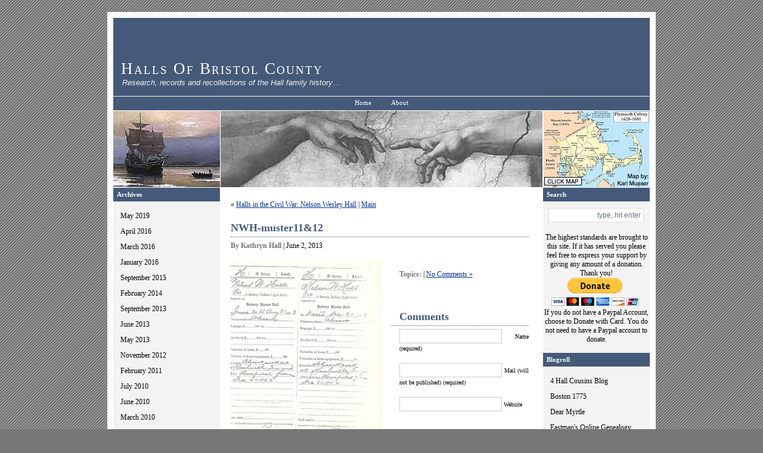

--- FILE ---
content_type: text/html; charset=UTF-8
request_url: https://www.hallsofbristolcounty.com/?attachment_id=752
body_size: 10209
content:
<!DOCTYPE html PUBLIC "-//W3C//DTD XHTML 1.0 Transitional//EN" "http://www.w3.org/TR/xhtml1/DTD/xhtml1-transitional.dtd">
<html xmlns="http://www.w3.org/1999/xhtml">

<head profile="http://gmpg.org/xfn/11">
<meta http-equiv="Content-Type" content="text/html; charset=UTF-8" />

<title>  NWH-muster11&#038;12 | Halls Of Bristol County</title>

<meta name="generator" content="WordPress 6.7.4" /> <!-- leave this for stats -->
<link rel="shortcut icon" type="image/x-icon" href="https://www.hallsofbristolcounty.com/wp-content/themes/ad-clerum-10/favicon.ico" />
<link rel="stylesheet" href="https://www.hallsofbristolcounty.com/wp-content/themes/ad-clerum-10/style.css" type="text/css" media="screen" />
<link rel="alternate" type="application/rss+xml" title="Halls Of Bristol County RSS Feed" href="https://www.hallsofbristolcounty.com/?feed=rss2" />
<link rel="pingback" href="https://www.hallsofbristolcounty.com/xmlrpc.php" />
<!--[if !IE]><!-->
<link rel="stylesheet" href="https://www.hallsofbristolcounty.com/wp-content/themes/ad-clerum-10/NONie.css" media="screen" />
<!--<![endif]-->

<meta name='robots' content='max-image-preview:large' />
	<style>img:is([sizes="auto" i], [sizes^="auto," i]) { contain-intrinsic-size: 3000px 1500px }</style>
	<link rel="alternate" type="application/rss+xml" title="Halls Of Bristol County &raquo; NWH-muster11&#038;12 Comments Feed" href="https://www.hallsofbristolcounty.com/?feed=rss2&#038;p=752" />
<script type="text/javascript">
/* <![CDATA[ */
window._wpemojiSettings = {"baseUrl":"https:\/\/s.w.org\/images\/core\/emoji\/15.0.3\/72x72\/","ext":".png","svgUrl":"https:\/\/s.w.org\/images\/core\/emoji\/15.0.3\/svg\/","svgExt":".svg","source":{"wpemoji":"https:\/\/www.hallsofbristolcounty.com\/wp-includes\/js\/wp-emoji.js?ver=db82ef47cb2f7aff7a8c651938ffb0ca","twemoji":"https:\/\/www.hallsofbristolcounty.com\/wp-includes\/js\/twemoji.js?ver=db82ef47cb2f7aff7a8c651938ffb0ca"}};
/**
 * @output wp-includes/js/wp-emoji-loader.js
 */

/**
 * Emoji Settings as exported in PHP via _print_emoji_detection_script().
 * @typedef WPEmojiSettings
 * @type {object}
 * @property {?object} source
 * @property {?string} source.concatemoji
 * @property {?string} source.twemoji
 * @property {?string} source.wpemoji
 * @property {?boolean} DOMReady
 * @property {?Function} readyCallback
 */

/**
 * Support tests.
 * @typedef SupportTests
 * @type {object}
 * @property {?boolean} flag
 * @property {?boolean} emoji
 */

/**
 * IIFE to detect emoji support and load Twemoji if needed.
 *
 * @param {Window} window
 * @param {Document} document
 * @param {WPEmojiSettings} settings
 */
( function wpEmojiLoader( window, document, settings ) {
	if ( typeof Promise === 'undefined' ) {
		return;
	}

	var sessionStorageKey = 'wpEmojiSettingsSupports';
	var tests = [ 'flag', 'emoji' ];

	/**
	 * Checks whether the browser supports offloading to a Worker.
	 *
	 * @since 6.3.0
	 *
	 * @private
	 *
	 * @returns {boolean}
	 */
	function supportsWorkerOffloading() {
		return (
			typeof Worker !== 'undefined' &&
			typeof OffscreenCanvas !== 'undefined' &&
			typeof URL !== 'undefined' &&
			URL.createObjectURL &&
			typeof Blob !== 'undefined'
		);
	}

	/**
	 * @typedef SessionSupportTests
	 * @type {object}
	 * @property {number} timestamp
	 * @property {SupportTests} supportTests
	 */

	/**
	 * Get support tests from session.
	 *
	 * @since 6.3.0
	 *
	 * @private
	 *
	 * @returns {?SupportTests} Support tests, or null if not set or older than 1 week.
	 */
	function getSessionSupportTests() {
		try {
			/** @type {SessionSupportTests} */
			var item = JSON.parse(
				sessionStorage.getItem( sessionStorageKey )
			);
			if (
				typeof item === 'object' &&
				typeof item.timestamp === 'number' &&
				new Date().valueOf() < item.timestamp + 604800 && // Note: Number is a week in seconds.
				typeof item.supportTests === 'object'
			) {
				return item.supportTests;
			}
		} catch ( e ) {}
		return null;
	}

	/**
	 * Persist the supports in session storage.
	 *
	 * @since 6.3.0
	 *
	 * @private
	 *
	 * @param {SupportTests} supportTests Support tests.
	 */
	function setSessionSupportTests( supportTests ) {
		try {
			/** @type {SessionSupportTests} */
			var item = {
				supportTests: supportTests,
				timestamp: new Date().valueOf()
			};

			sessionStorage.setItem(
				sessionStorageKey,
				JSON.stringify( item )
			);
		} catch ( e ) {}
	}

	/**
	 * Checks if two sets of Emoji characters render the same visually.
	 *
	 * This function may be serialized to run in a Worker. Therefore, it cannot refer to variables from the containing
	 * scope. Everything must be passed by parameters.
	 *
	 * @since 4.9.0
	 *
	 * @private
	 *
	 * @param {CanvasRenderingContext2D} context 2D Context.
	 * @param {string} set1 Set of Emoji to test.
	 * @param {string} set2 Set of Emoji to test.
	 *
	 * @return {boolean} True if the two sets render the same.
	 */
	function emojiSetsRenderIdentically( context, set1, set2 ) {
		// Cleanup from previous test.
		context.clearRect( 0, 0, context.canvas.width, context.canvas.height );
		context.fillText( set1, 0, 0 );
		var rendered1 = new Uint32Array(
			context.getImageData(
				0,
				0,
				context.canvas.width,
				context.canvas.height
			).data
		);

		// Cleanup from previous test.
		context.clearRect( 0, 0, context.canvas.width, context.canvas.height );
		context.fillText( set2, 0, 0 );
		var rendered2 = new Uint32Array(
			context.getImageData(
				0,
				0,
				context.canvas.width,
				context.canvas.height
			).data
		);

		return rendered1.every( function ( rendered2Data, index ) {
			return rendered2Data === rendered2[ index ];
		} );
	}

	/**
	 * Determines if the browser properly renders Emoji that Twemoji can supplement.
	 *
	 * This function may be serialized to run in a Worker. Therefore, it cannot refer to variables from the containing
	 * scope. Everything must be passed by parameters.
	 *
	 * @since 4.2.0
	 *
	 * @private
	 *
	 * @param {CanvasRenderingContext2D} context 2D Context.
	 * @param {string} type Whether to test for support of "flag" or "emoji".
	 * @param {Function} emojiSetsRenderIdentically Reference to emojiSetsRenderIdentically function, needed due to minification.
	 *
	 * @return {boolean} True if the browser can render emoji, false if it cannot.
	 */
	function browserSupportsEmoji( context, type, emojiSetsRenderIdentically ) {
		var isIdentical;

		switch ( type ) {
			case 'flag':
				/*
				 * Test for Transgender flag compatibility. Added in Unicode 13.
				 *
				 * To test for support, we try to render it, and compare the rendering to how it would look if
				 * the browser doesn't render it correctly (white flag emoji + transgender symbol).
				 */
				isIdentical = emojiSetsRenderIdentically(
					context,
					'\uD83C\uDFF3\uFE0F\u200D\u26A7\uFE0F', // as a zero-width joiner sequence
					'\uD83C\uDFF3\uFE0F\u200B\u26A7\uFE0F' // separated by a zero-width space
				);

				if ( isIdentical ) {
					return false;
				}

				/*
				 * Test for UN flag compatibility. This is the least supported of the letter locale flags,
				 * so gives us an easy test for full support.
				 *
				 * To test for support, we try to render it, and compare the rendering to how it would look if
				 * the browser doesn't render it correctly ([U] + [N]).
				 */
				isIdentical = emojiSetsRenderIdentically(
					context,
					'\uD83C\uDDFA\uD83C\uDDF3', // as the sequence of two code points
					'\uD83C\uDDFA\u200B\uD83C\uDDF3' // as the two code points separated by a zero-width space
				);

				if ( isIdentical ) {
					return false;
				}

				/*
				 * Test for English flag compatibility. England is a country in the United Kingdom, it
				 * does not have a two letter locale code but rather a five letter sub-division code.
				 *
				 * To test for support, we try to render it, and compare the rendering to how it would look if
				 * the browser doesn't render it correctly (black flag emoji + [G] + [B] + [E] + [N] + [G]).
				 */
				isIdentical = emojiSetsRenderIdentically(
					context,
					// as the flag sequence
					'\uD83C\uDFF4\uDB40\uDC67\uDB40\uDC62\uDB40\uDC65\uDB40\uDC6E\uDB40\uDC67\uDB40\uDC7F',
					// with each code point separated by a zero-width space
					'\uD83C\uDFF4\u200B\uDB40\uDC67\u200B\uDB40\uDC62\u200B\uDB40\uDC65\u200B\uDB40\uDC6E\u200B\uDB40\uDC67\u200B\uDB40\uDC7F'
				);

				return ! isIdentical;
			case 'emoji':
				/*
				 * Four and twenty blackbirds baked in a pie.
				 *
				 * To test for Emoji 15.0 support, try to render a new emoji: Blackbird.
				 *
				 * The Blackbird is a ZWJ sequence combining 🐦 Bird and ⬛ large black square.,
				 *
				 * 0x1F426 (\uD83D\uDC26) == Bird
				 * 0x200D == Zero-Width Joiner (ZWJ) that links the code points for the new emoji or
				 * 0x200B == Zero-Width Space (ZWS) that is rendered for clients not supporting the new emoji.
				 * 0x2B1B == Large Black Square
				 *
				 * When updating this test for future Emoji releases, ensure that individual emoji that make up the
				 * sequence come from older emoji standards.
				 */
				isIdentical = emojiSetsRenderIdentically(
					context,
					'\uD83D\uDC26\u200D\u2B1B', // as the zero-width joiner sequence
					'\uD83D\uDC26\u200B\u2B1B' // separated by a zero-width space
				);

				return ! isIdentical;
		}

		return false;
	}

	/**
	 * Checks emoji support tests.
	 *
	 * This function may be serialized to run in a Worker. Therefore, it cannot refer to variables from the containing
	 * scope. Everything must be passed by parameters.
	 *
	 * @since 6.3.0
	 *
	 * @private
	 *
	 * @param {string[]} tests Tests.
	 * @param {Function} browserSupportsEmoji Reference to browserSupportsEmoji function, needed due to minification.
	 * @param {Function} emojiSetsRenderIdentically Reference to emojiSetsRenderIdentically function, needed due to minification.
	 *
	 * @return {SupportTests} Support tests.
	 */
	function testEmojiSupports( tests, browserSupportsEmoji, emojiSetsRenderIdentically ) {
		var canvas;
		if (
			typeof WorkerGlobalScope !== 'undefined' &&
			self instanceof WorkerGlobalScope
		) {
			canvas = new OffscreenCanvas( 300, 150 ); // Dimensions are default for HTMLCanvasElement.
		} else {
			canvas = document.createElement( 'canvas' );
		}

		var context = canvas.getContext( '2d', { willReadFrequently: true } );

		/*
		 * Chrome on OS X added native emoji rendering in M41. Unfortunately,
		 * it doesn't work when the font is bolder than 500 weight. So, we
		 * check for bold rendering support to avoid invisible emoji in Chrome.
		 */
		context.textBaseline = 'top';
		context.font = '600 32px Arial';

		var supports = {};
		tests.forEach( function ( test ) {
			supports[ test ] = browserSupportsEmoji( context, test, emojiSetsRenderIdentically );
		} );
		return supports;
	}

	/**
	 * Adds a script to the head of the document.
	 *
	 * @ignore
	 *
	 * @since 4.2.0
	 *
	 * @param {string} src The url where the script is located.
	 *
	 * @return {void}
	 */
	function addScript( src ) {
		var script = document.createElement( 'script' );
		script.src = src;
		script.defer = true;
		document.head.appendChild( script );
	}

	settings.supports = {
		everything: true,
		everythingExceptFlag: true
	};

	// Create a promise for DOMContentLoaded since the worker logic may finish after the event has fired.
	var domReadyPromise = new Promise( function ( resolve ) {
		document.addEventListener( 'DOMContentLoaded', resolve, {
			once: true
		} );
	} );

	// Obtain the emoji support from the browser, asynchronously when possible.
	new Promise( function ( resolve ) {
		var supportTests = getSessionSupportTests();
		if ( supportTests ) {
			resolve( supportTests );
			return;
		}

		if ( supportsWorkerOffloading() ) {
			try {
				// Note that the functions are being passed as arguments due to minification.
				var workerScript =
					'postMessage(' +
					testEmojiSupports.toString() +
					'(' +
					[
						JSON.stringify( tests ),
						browserSupportsEmoji.toString(),
						emojiSetsRenderIdentically.toString()
					].join( ',' ) +
					'));';
				var blob = new Blob( [ workerScript ], {
					type: 'text/javascript'
				} );
				var worker = new Worker( URL.createObjectURL( blob ), { name: 'wpTestEmojiSupports' } );
				worker.onmessage = function ( event ) {
					supportTests = event.data;
					setSessionSupportTests( supportTests );
					worker.terminate();
					resolve( supportTests );
				};
				return;
			} catch ( e ) {}
		}

		supportTests = testEmojiSupports( tests, browserSupportsEmoji, emojiSetsRenderIdentically );
		setSessionSupportTests( supportTests );
		resolve( supportTests );
	} )
		// Once the browser emoji support has been obtained from the session, finalize the settings.
		.then( function ( supportTests ) {
			/*
			 * Tests the browser support for flag emojis and other emojis, and adjusts the
			 * support settings accordingly.
			 */
			for ( var test in supportTests ) {
				settings.supports[ test ] = supportTests[ test ];

				settings.supports.everything =
					settings.supports.everything && settings.supports[ test ];

				if ( 'flag' !== test ) {
					settings.supports.everythingExceptFlag =
						settings.supports.everythingExceptFlag &&
						settings.supports[ test ];
				}
			}

			settings.supports.everythingExceptFlag =
				settings.supports.everythingExceptFlag &&
				! settings.supports.flag;

			// Sets DOMReady to false and assigns a ready function to settings.
			settings.DOMReady = false;
			settings.readyCallback = function () {
				settings.DOMReady = true;
			};
		} )
		.then( function () {
			return domReadyPromise;
		} )
		.then( function () {
			// When the browser can not render everything we need to load a polyfill.
			if ( ! settings.supports.everything ) {
				settings.readyCallback();

				var src = settings.source || {};

				if ( src.concatemoji ) {
					addScript( src.concatemoji );
				} else if ( src.wpemoji && src.twemoji ) {
					addScript( src.twemoji );
					addScript( src.wpemoji );
				}
			}
		} );
} )( window, document, window._wpemojiSettings );

/* ]]> */
</script>
<link rel='stylesheet' id='pmb_common-css' href='https://www.hallsofbristolcounty.com/wp-content/plugins/print-my-blog/assets/styles/pmb-common.css?ver=1740696833' type='text/css' media='all' />
<style id='wp-emoji-styles-inline-css' type='text/css'>

	img.wp-smiley, img.emoji {
		display: inline !important;
		border: none !important;
		box-shadow: none !important;
		height: 1em !important;
		width: 1em !important;
		margin: 0 0.07em !important;
		vertical-align: -0.1em !important;
		background: none !important;
		padding: 0 !important;
	}
</style>
<link rel='stylesheet' id='wp-block-library-css' href='https://www.hallsofbristolcounty.com/wp-includes/css/dist/block-library/style.css?ver=db82ef47cb2f7aff7a8c651938ffb0ca' type='text/css' media='all' />
<link rel='stylesheet' id='pmb-select2-css' href='https://www.hallsofbristolcounty.com/wp-content/plugins/print-my-blog/assets/styles/libs/select2.min.css?ver=4.0.6' type='text/css' media='all' />
<link rel='stylesheet' id='pmb-jquery-ui-css' href='https://www.hallsofbristolcounty.com/wp-content/plugins/print-my-blog/assets/styles/libs/jquery-ui/jquery-ui.min.css?ver=1.11.4' type='text/css' media='all' />
<link rel='stylesheet' id='pmb-setup-page-css' href='https://www.hallsofbristolcounty.com/wp-content/plugins/print-my-blog/assets/styles/setup-page.css?ver=1740696833' type='text/css' media='all' />
<style id='classic-theme-styles-inline-css' type='text/css'>
/**
 * These rules are needed for backwards compatibility.
 * They should match the button element rules in the base theme.json file.
 */
.wp-block-button__link {
	color: #ffffff;
	background-color: #32373c;
	border-radius: 9999px; /* 100% causes an oval, but any explicit but really high value retains the pill shape. */

	/* This needs a low specificity so it won't override the rules from the button element if defined in theme.json. */
	box-shadow: none;
	text-decoration: none;

	/* The extra 2px are added to size solids the same as the outline versions.*/
	padding: calc(0.667em + 2px) calc(1.333em + 2px);

	font-size: 1.125em;
}

.wp-block-file__button {
	background: #32373c;
	color: #ffffff;
	text-decoration: none;
}

</style>
<style id='global-styles-inline-css' type='text/css'>
:root{--wp--preset--aspect-ratio--square: 1;--wp--preset--aspect-ratio--4-3: 4/3;--wp--preset--aspect-ratio--3-4: 3/4;--wp--preset--aspect-ratio--3-2: 3/2;--wp--preset--aspect-ratio--2-3: 2/3;--wp--preset--aspect-ratio--16-9: 16/9;--wp--preset--aspect-ratio--9-16: 9/16;--wp--preset--color--black: #000000;--wp--preset--color--cyan-bluish-gray: #abb8c3;--wp--preset--color--white: #ffffff;--wp--preset--color--pale-pink: #f78da7;--wp--preset--color--vivid-red: #cf2e2e;--wp--preset--color--luminous-vivid-orange: #ff6900;--wp--preset--color--luminous-vivid-amber: #fcb900;--wp--preset--color--light-green-cyan: #7bdcb5;--wp--preset--color--vivid-green-cyan: #00d084;--wp--preset--color--pale-cyan-blue: #8ed1fc;--wp--preset--color--vivid-cyan-blue: #0693e3;--wp--preset--color--vivid-purple: #9b51e0;--wp--preset--gradient--vivid-cyan-blue-to-vivid-purple: linear-gradient(135deg,rgba(6,147,227,1) 0%,rgb(155,81,224) 100%);--wp--preset--gradient--light-green-cyan-to-vivid-green-cyan: linear-gradient(135deg,rgb(122,220,180) 0%,rgb(0,208,130) 100%);--wp--preset--gradient--luminous-vivid-amber-to-luminous-vivid-orange: linear-gradient(135deg,rgba(252,185,0,1) 0%,rgba(255,105,0,1) 100%);--wp--preset--gradient--luminous-vivid-orange-to-vivid-red: linear-gradient(135deg,rgba(255,105,0,1) 0%,rgb(207,46,46) 100%);--wp--preset--gradient--very-light-gray-to-cyan-bluish-gray: linear-gradient(135deg,rgb(238,238,238) 0%,rgb(169,184,195) 100%);--wp--preset--gradient--cool-to-warm-spectrum: linear-gradient(135deg,rgb(74,234,220) 0%,rgb(151,120,209) 20%,rgb(207,42,186) 40%,rgb(238,44,130) 60%,rgb(251,105,98) 80%,rgb(254,248,76) 100%);--wp--preset--gradient--blush-light-purple: linear-gradient(135deg,rgb(255,206,236) 0%,rgb(152,150,240) 100%);--wp--preset--gradient--blush-bordeaux: linear-gradient(135deg,rgb(254,205,165) 0%,rgb(254,45,45) 50%,rgb(107,0,62) 100%);--wp--preset--gradient--luminous-dusk: linear-gradient(135deg,rgb(255,203,112) 0%,rgb(199,81,192) 50%,rgb(65,88,208) 100%);--wp--preset--gradient--pale-ocean: linear-gradient(135deg,rgb(255,245,203) 0%,rgb(182,227,212) 50%,rgb(51,167,181) 100%);--wp--preset--gradient--electric-grass: linear-gradient(135deg,rgb(202,248,128) 0%,rgb(113,206,126) 100%);--wp--preset--gradient--midnight: linear-gradient(135deg,rgb(2,3,129) 0%,rgb(40,116,252) 100%);--wp--preset--font-size--small: 13px;--wp--preset--font-size--medium: 20px;--wp--preset--font-size--large: 36px;--wp--preset--font-size--x-large: 42px;--wp--preset--spacing--20: 0.44rem;--wp--preset--spacing--30: 0.67rem;--wp--preset--spacing--40: 1rem;--wp--preset--spacing--50: 1.5rem;--wp--preset--spacing--60: 2.25rem;--wp--preset--spacing--70: 3.38rem;--wp--preset--spacing--80: 5.06rem;--wp--preset--shadow--natural: 6px 6px 9px rgba(0, 0, 0, 0.2);--wp--preset--shadow--deep: 12px 12px 50px rgba(0, 0, 0, 0.4);--wp--preset--shadow--sharp: 6px 6px 0px rgba(0, 0, 0, 0.2);--wp--preset--shadow--outlined: 6px 6px 0px -3px rgba(255, 255, 255, 1), 6px 6px rgba(0, 0, 0, 1);--wp--preset--shadow--crisp: 6px 6px 0px rgba(0, 0, 0, 1);}:where(.is-layout-flex){gap: 0.5em;}:where(.is-layout-grid){gap: 0.5em;}body .is-layout-flex{display: flex;}.is-layout-flex{flex-wrap: wrap;align-items: center;}.is-layout-flex > :is(*, div){margin: 0;}body .is-layout-grid{display: grid;}.is-layout-grid > :is(*, div){margin: 0;}:where(.wp-block-columns.is-layout-flex){gap: 2em;}:where(.wp-block-columns.is-layout-grid){gap: 2em;}:where(.wp-block-post-template.is-layout-flex){gap: 1.25em;}:where(.wp-block-post-template.is-layout-grid){gap: 1.25em;}.has-black-color{color: var(--wp--preset--color--black) !important;}.has-cyan-bluish-gray-color{color: var(--wp--preset--color--cyan-bluish-gray) !important;}.has-white-color{color: var(--wp--preset--color--white) !important;}.has-pale-pink-color{color: var(--wp--preset--color--pale-pink) !important;}.has-vivid-red-color{color: var(--wp--preset--color--vivid-red) !important;}.has-luminous-vivid-orange-color{color: var(--wp--preset--color--luminous-vivid-orange) !important;}.has-luminous-vivid-amber-color{color: var(--wp--preset--color--luminous-vivid-amber) !important;}.has-light-green-cyan-color{color: var(--wp--preset--color--light-green-cyan) !important;}.has-vivid-green-cyan-color{color: var(--wp--preset--color--vivid-green-cyan) !important;}.has-pale-cyan-blue-color{color: var(--wp--preset--color--pale-cyan-blue) !important;}.has-vivid-cyan-blue-color{color: var(--wp--preset--color--vivid-cyan-blue) !important;}.has-vivid-purple-color{color: var(--wp--preset--color--vivid-purple) !important;}.has-black-background-color{background-color: var(--wp--preset--color--black) !important;}.has-cyan-bluish-gray-background-color{background-color: var(--wp--preset--color--cyan-bluish-gray) !important;}.has-white-background-color{background-color: var(--wp--preset--color--white) !important;}.has-pale-pink-background-color{background-color: var(--wp--preset--color--pale-pink) !important;}.has-vivid-red-background-color{background-color: var(--wp--preset--color--vivid-red) !important;}.has-luminous-vivid-orange-background-color{background-color: var(--wp--preset--color--luminous-vivid-orange) !important;}.has-luminous-vivid-amber-background-color{background-color: var(--wp--preset--color--luminous-vivid-amber) !important;}.has-light-green-cyan-background-color{background-color: var(--wp--preset--color--light-green-cyan) !important;}.has-vivid-green-cyan-background-color{background-color: var(--wp--preset--color--vivid-green-cyan) !important;}.has-pale-cyan-blue-background-color{background-color: var(--wp--preset--color--pale-cyan-blue) !important;}.has-vivid-cyan-blue-background-color{background-color: var(--wp--preset--color--vivid-cyan-blue) !important;}.has-vivid-purple-background-color{background-color: var(--wp--preset--color--vivid-purple) !important;}.has-black-border-color{border-color: var(--wp--preset--color--black) !important;}.has-cyan-bluish-gray-border-color{border-color: var(--wp--preset--color--cyan-bluish-gray) !important;}.has-white-border-color{border-color: var(--wp--preset--color--white) !important;}.has-pale-pink-border-color{border-color: var(--wp--preset--color--pale-pink) !important;}.has-vivid-red-border-color{border-color: var(--wp--preset--color--vivid-red) !important;}.has-luminous-vivid-orange-border-color{border-color: var(--wp--preset--color--luminous-vivid-orange) !important;}.has-luminous-vivid-amber-border-color{border-color: var(--wp--preset--color--luminous-vivid-amber) !important;}.has-light-green-cyan-border-color{border-color: var(--wp--preset--color--light-green-cyan) !important;}.has-vivid-green-cyan-border-color{border-color: var(--wp--preset--color--vivid-green-cyan) !important;}.has-pale-cyan-blue-border-color{border-color: var(--wp--preset--color--pale-cyan-blue) !important;}.has-vivid-cyan-blue-border-color{border-color: var(--wp--preset--color--vivid-cyan-blue) !important;}.has-vivid-purple-border-color{border-color: var(--wp--preset--color--vivid-purple) !important;}.has-vivid-cyan-blue-to-vivid-purple-gradient-background{background: var(--wp--preset--gradient--vivid-cyan-blue-to-vivid-purple) !important;}.has-light-green-cyan-to-vivid-green-cyan-gradient-background{background: var(--wp--preset--gradient--light-green-cyan-to-vivid-green-cyan) !important;}.has-luminous-vivid-amber-to-luminous-vivid-orange-gradient-background{background: var(--wp--preset--gradient--luminous-vivid-amber-to-luminous-vivid-orange) !important;}.has-luminous-vivid-orange-to-vivid-red-gradient-background{background: var(--wp--preset--gradient--luminous-vivid-orange-to-vivid-red) !important;}.has-very-light-gray-to-cyan-bluish-gray-gradient-background{background: var(--wp--preset--gradient--very-light-gray-to-cyan-bluish-gray) !important;}.has-cool-to-warm-spectrum-gradient-background{background: var(--wp--preset--gradient--cool-to-warm-spectrum) !important;}.has-blush-light-purple-gradient-background{background: var(--wp--preset--gradient--blush-light-purple) !important;}.has-blush-bordeaux-gradient-background{background: var(--wp--preset--gradient--blush-bordeaux) !important;}.has-luminous-dusk-gradient-background{background: var(--wp--preset--gradient--luminous-dusk) !important;}.has-pale-ocean-gradient-background{background: var(--wp--preset--gradient--pale-ocean) !important;}.has-electric-grass-gradient-background{background: var(--wp--preset--gradient--electric-grass) !important;}.has-midnight-gradient-background{background: var(--wp--preset--gradient--midnight) !important;}.has-small-font-size{font-size: var(--wp--preset--font-size--small) !important;}.has-medium-font-size{font-size: var(--wp--preset--font-size--medium) !important;}.has-large-font-size{font-size: var(--wp--preset--font-size--large) !important;}.has-x-large-font-size{font-size: var(--wp--preset--font-size--x-large) !important;}
:where(.wp-block-post-template.is-layout-flex){gap: 1.25em;}:where(.wp-block-post-template.is-layout-grid){gap: 1.25em;}
:where(.wp-block-columns.is-layout-flex){gap: 2em;}:where(.wp-block-columns.is-layout-grid){gap: 2em;}
:root :where(.wp-block-pullquote){font-size: 1.5em;line-height: 1.6;}
</style>
<style id='akismet-widget-style-inline-css' type='text/css'>

			.a-stats {
				--akismet-color-mid-green: #357b49;
				--akismet-color-white: #fff;
				--akismet-color-light-grey: #f6f7f7;

				max-width: 350px;
				width: auto;
			}

			.a-stats * {
				all: unset;
				box-sizing: border-box;
			}

			.a-stats strong {
				font-weight: 600;
			}

			.a-stats a.a-stats__link,
			.a-stats a.a-stats__link:visited,
			.a-stats a.a-stats__link:active {
				background: var(--akismet-color-mid-green);
				border: none;
				box-shadow: none;
				border-radius: 8px;
				color: var(--akismet-color-white);
				cursor: pointer;
				display: block;
				font-family: -apple-system, BlinkMacSystemFont, 'Segoe UI', 'Roboto', 'Oxygen-Sans', 'Ubuntu', 'Cantarell', 'Helvetica Neue', sans-serif;
				font-weight: 500;
				padding: 12px;
				text-align: center;
				text-decoration: none;
				transition: all 0.2s ease;
			}

			/* Extra specificity to deal with TwentyTwentyOne focus style */
			.widget .a-stats a.a-stats__link:focus {
				background: var(--akismet-color-mid-green);
				color: var(--akismet-color-white);
				text-decoration: none;
			}

			.a-stats a.a-stats__link:hover {
				filter: brightness(110%);
				box-shadow: 0 4px 12px rgba(0, 0, 0, 0.06), 0 0 2px rgba(0, 0, 0, 0.16);
			}

			.a-stats .count {
				color: var(--akismet-color-white);
				display: block;
				font-size: 1.5em;
				line-height: 1.4;
				padding: 0 13px;
				white-space: nowrap;
			}
		
</style>
<link rel="https://api.w.org/" href="https://www.hallsofbristolcounty.com/index.php?rest_route=/" /><link rel="alternate" title="JSON" type="application/json" href="https://www.hallsofbristolcounty.com/index.php?rest_route=/wp/v2/media/752" /><link rel="EditURI" type="application/rsd+xml" title="RSD" href="https://www.hallsofbristolcounty.com/xmlrpc.php?rsd" />
<link rel="alternate" title="oEmbed (JSON)" type="application/json+oembed" href="https://www.hallsofbristolcounty.com/index.php?rest_route=%2Foembed%2F1.0%2Fembed&#038;url=https%3A%2F%2Fwww.hallsofbristolcounty.com%2F%3Fattachment_id%3D752" />
<link rel="alternate" title="oEmbed (XML)" type="text/xml+oembed" href="https://www.hallsofbristolcounty.com/index.php?rest_route=%2Foembed%2F1.0%2Fembed&#038;url=https%3A%2F%2Fwww.hallsofbristolcounty.com%2F%3Fattachment_id%3D752&#038;format=xml" />
</head>
<body data-rsssl=1>
<div id="container">
<div id="header">

		<h2><a href="https://www.hallsofbristolcounty.com/">Halls Of Bristol County</a></h2>

                  <h3>Research, records and recollections of the Hall family history&#8230;</h3>
</div>

<div id="menu">
	<ul>
		<li class="page_item"><a href="https://www.hallsofbristolcounty.com">Home</a></li>
		<li class="page_item page-item-2"><a href="https://www.hallsofbristolcounty.com/?page_id=2">About</a></li>
	</ul>
	</div>
<div id="middlepic"></div>


<div id="left">

<div id="lpic"></div>


<h2>Archives</h2>
			<ul>
					<li><a href='https://www.hallsofbristolcounty.com/?m=201905'>May 2019</a></li>
	<li><a href='https://www.hallsofbristolcounty.com/?m=201604'>April 2016</a></li>
	<li><a href='https://www.hallsofbristolcounty.com/?m=201603'>March 2016</a></li>
	<li><a href='https://www.hallsofbristolcounty.com/?m=201601'>January 2016</a></li>
	<li><a href='https://www.hallsofbristolcounty.com/?m=201509'>September 2015</a></li>
	<li><a href='https://www.hallsofbristolcounty.com/?m=201402'>February 2014</a></li>
	<li><a href='https://www.hallsofbristolcounty.com/?m=201309'>September 2013</a></li>
	<li><a href='https://www.hallsofbristolcounty.com/?m=201306'>June 2013</a></li>
	<li><a href='https://www.hallsofbristolcounty.com/?m=201305'>May 2013</a></li>
	<li><a href='https://www.hallsofbristolcounty.com/?m=201211'>November 2012</a></li>
	<li><a href='https://www.hallsofbristolcounty.com/?m=201102'>February 2011</a></li>
	<li><a href='https://www.hallsofbristolcounty.com/?m=201007'>July 2010</a></li>
	<li><a href='https://www.hallsofbristolcounty.com/?m=201006'>June 2010</a></li>
	<li><a href='https://www.hallsofbristolcounty.com/?m=201003'>March 2010</a></li>
	<li><a href='https://www.hallsofbristolcounty.com/?m=201002'>February 2010</a></li>
	<li><a href='https://www.hallsofbristolcounty.com/?m=201001'>January 2010</a></li>
	<li><a href='https://www.hallsofbristolcounty.com/?m=200902'>February 2009</a></li>
	<li><a href='https://www.hallsofbristolcounty.com/?m=200901'>January 2009</a></li>
	<li><a href='https://www.hallsofbristolcounty.com/?m=200809'>September 2008</a></li>
	<li><a href='https://www.hallsofbristolcounty.com/?m=200808'>August 2008</a></li>
	<li><a href='https://www.hallsofbristolcounty.com/?m=200806'>June 2008</a></li>
	<li><a href='https://www.hallsofbristolcounty.com/?m=200805'>May 2008</a></li>
	<li><a href='https://www.hallsofbristolcounty.com/?m=200804'>April 2008</a></li>
	<li><a href='https://www.hallsofbristolcounty.com/?m=200802'>February 2008</a></li>
			</ul>

			<h2>Categories</h2>
			<ul>
					<li class="cat-item cat-item-471"><a href="https://www.hallsofbristolcounty.com/?cat=471">Book Corner</a>
</li>
	<li class="cat-item cat-item-477"><a href="https://www.hallsofbristolcounty.com/?cat=477">Brick Wall: Mercy Stedman</a>
</li>
	<li class="cat-item cat-item-493"><a href="https://www.hallsofbristolcounty.com/?cat=493">Civil War</a>
</li>
	<li class="cat-item cat-item-261"><a href="https://www.hallsofbristolcounty.com/?cat=261">Connecticut</a>
</li>
	<li class="cat-item cat-item-476"><a href="https://www.hallsofbristolcounty.com/?cat=476">Guest Posts</a>
</li>
	<li class="cat-item cat-item-420"><a href="https://www.hallsofbristolcounty.com/?cat=420">Introduction</a>
</li>
	<li class="cat-item cat-item-114"><a href="https://www.hallsofbristolcounty.com/?cat=114">Massachusetts</a>
</li>
	<li class="cat-item cat-item-425"><a href="https://www.hallsofbristolcounty.com/?cat=425">Michigan</a>
</li>
	<li class="cat-item cat-item-422"><a href="https://www.hallsofbristolcounty.com/?cat=422">New York</a>
</li>
	<li class="cat-item cat-item-421"><a href="https://www.hallsofbristolcounty.com/?cat=421">Notes</a>
</li>
	<li class="cat-item cat-item-423"><a href="https://www.hallsofbristolcounty.com/?cat=423">Ohio</a>
</li>
	<li class="cat-item cat-item-469"><a href="https://www.hallsofbristolcounty.com/?cat=469">Regarding DNA</a>
</li>
			</ul>

			<h2>Meta</h2>
		<ul>
						<li><a href="https://www.hallsofbristolcounty.com/wp-login.php">Log in</a></li>
			<li><a href="https://www.hallsofbristolcounty.com/?feed=rss2">Entries feed</a></li>
			<li><a href="https://www.hallsofbristolcounty.com/?feed=comments-rss2">Comments feed</a></li>

			<li><a href="https://wordpress.org/">WordPress.org</a></li>
		</ul>

					<div class="textwidget"><ul>
                    <li><a href="<? bloginfo('rss2_url') ?>" title="Subscribe to my feed"><img src="https://www.hallsofbristolcounty.com/wp-content/feed-icon.gif" style="border:0"/></a></li>
			<li><a href="http://fusion.google.com/add?feedurl=<? bloginfo('rss2_url') ?>"><img src="https://www.hallsofbristolcounty.com/images/google.gif" alt="Google Reader or Homepage" border="0"></a></li>
			<li><a href="http://add.my.yahoo.com/rss?url=<? bloginfo('rss2_url') ?>"><img src="https://us.i1.yimg.com/us.yimg.com/i/us/my/addtomyyahoo4.gif" border="0" alt="Add to My Yahoo!"></a></li>
					<li><?php wp_loginout(); ?></li>
				</ul></div>
		
</div>
<div id="right">

<a href="map.htm" target="_blank"><div id="rpic"></div></a>

<h2>Search</h2>

<div id="searchdiv">
 <form id="searchform" method="get" action="/index.php">
  <input type="text" name="s" id="s" size="22"
value="type, hit enter" onblur="setTimeout('closeResults()',2000); if (this.value == '') {this.value = '';}"  onfocus="if (this.value == 'type, hit enter') {this.value = '';}" />
<div style="visibility:hidden"> <input name="sbutt" type="submit" value="Find" alt="Submit"  /></div>
</form></div>



			<div class="textwidget"><div style="text-align:center;margin-bottom:15px;">The highest standards are brought to this site. If it has served you please feel free to express your support by giving any amount of a donation.<br />Thank you! 
<form action="https://www.paypal.com/cgi-bin/webscr" method="post" target="_top">
<input type="hidden" name="cmd" value="_s-xclick">
<input type="hidden" name="hosted_button_id" value="4PGEMWDYWECHW">
<input type="image" src="https://www.paypalobjects.com/en_US/i/btn/btn_donateCC_LG.gif" border="0" name="submit" alt="PayPal - The safer, easier way to pay online!">
<img alt="" border="0" src="https://www.paypalobjects.com/en_US/i/scr/pixel.gif" width="1" height="1">
</form>If you do not have a Paypal Account, choose to Donate with Card. You do not need to have a Paypal account to donate.</div>
</div>
		<h2>Blogroll</h2>
	<ul class='xoxo blogroll'>
<li><a href="http://4hallcousins.com/blog/" title="Edward Hall of Rehoboth">4 Hall Cousins Blog</a></li>
<li><a href="http://boston1775.blogspot.com/">Boston 1775</a></li>
<li><a href="http://dearmyrtle.com/">Dear Myrtle</a></li>
<li><a href="https://eogn.com/">Eastman&#039;s Online Genealogy Newsletter</a></li>
<li><a href="http://ohiosyesterdays.blogspot.com/">Ohio&#039;s Yesterdays</a></li>
<li><a href="http://www.genealogue.com/" title="quirky, fun, intelligent">The Genealogue</a></li>
<li><a href="http://www.thegeneticgenealogist.com/">The Genetic Genealogist</a></li>
<li><a href="https://www.thoughtco.com/genealogy-4133308">ThoughtCo.com/genealogy</a></li>

	</ul>

<h2>Links</h2>
	<ul class='xoxo blogroll'>
<li><a href="http://4hallcousins.com/">4 Hall Cousins</a></li>
<li><a href="https://www.americanancestors.org/">American Ancestors</a></li>
<li><a href="http://ancestorsalivegenealogy.com/">Ancestors Alive Genealogy</a></li>
<li><a href="http://www.ancestry.com">Ancestry.com</a></li>
<li><a href="http://www.chs.org/">Connecticut Historical Society</a></li>
<li><a href="http://www.rootsweb.ancestry.com/~cttollan/">CT GenWeb/Tolland County</a></li>
<li><a href="http://www.cyndislist.com/" title="Genealogy resource list">Cyndi&#8217;s List</a></li>
<li><a href="http://www.dar.org/natsociety/">Daughters of the American Revolution</a></li>
<li><a href="https://enfieldhistoricalsociety.org/">Enfield Historical Society</a></li>
<li><a href="http://www.familytreedna.com/">Family Tree DNA</a></li>
<li><a href="https://www.findagrave.com/">Find a Grave</a></li>
<li><a href="https://geneabloggers.com/">GeneaBloggersTribe</a></li>
<li><a href="http://www.familytreedna.com/public/hall/default.aspx?section=yresults">Hall DNA on Family Tree</a></li>
<li><a href="http://www.isogg.org/">International Society of Genetic Genealogy</a></li>
<li><a href="https://www.ngsgenealogy.org/free-resources/?gclid=EAIaIQobChMI28rK8NXL4gIVRtbACh0zRg-hEAAYASAAEgJI__D_BwE">National Genealogical Society</a></li>
<li><a href="http://www.rootsweb.ancestry.com/~nychenan/">NY GenWeb/Chenango County</a></li>
<li><a href="http://www.oldcolonyhistorymuseum.org/">Old Colony History Museum</a></li>
<li><a href="http://www.pilgrimhall.org/">Pilgrim Hall Museum</a></li>
<li><a href="http://www.progenealogists.com/">Progenealogists</a></li>
<li><a href="http://www.sil.si.edu/">Smithsonian Institution Libraries</a></li>
<li><a href="http://www.somershistoricalsoc.org/">Somers Historical Society</a></li>
<li><a href="http://www.suffieldhistoricalsociety.org/">Suffield Historical Society</a></li>
<li><a href="http://homepages.rootsweb.ancestry.com/~cdavis2/">The Davis Family History Pages</a></li>
<li><a href="http://duxburyhistory.org/">The Duxbury Rural and Historical Society</a></li>
<li><a href="http://genealogyguys.com/">The Genealogy Guys Podcast</a></li>
<li><a href="https://themayflowersociety.org/">The Mayflower Society</a></li>
<li><a href="http://www.histarch.illinois.edu/plymouth/">The Plymouth Colony Archive Project</a></li>
<li><a href="http://wingfamily.org/">The Wing Family of America, Inc.</a></li>
<li><a href="https://www.winthropsociety.com/">The Winthrop Society</a></li>
<li><a href="http://www.theamericanrevolution.org/default.aspx">TheAmericanRevolution.org</a></li>
<li><a href="http://www.usgenweb.org/">US GenWeb Project</a></li>
<li><a href="http://www.wreathsacrossamerica.org/">Wreaths Across America</a></li>

	</ul>


</div>
<div id="content">

	
		
  
<br/>
<p>&laquo; <a href="https://www.hallsofbristolcounty.com/?p=694" rel="prev">Halls in the Civil War: Nelson Wesley Hall</a>  |  <a href="https://www.hallsofbristolcounty.com">Main</a>  </p>
	

			<h2 id="post-752"><a href="https://www.hallsofbristolcounty.com/?attachment_id=752" rel="bookmark" title="Permanent Link: NWH-muster11&#038;12">NWH-muster11&#038;12</a></h2>
		<p><b>By Kathryn Hall</b> | June 2, 2013</p>
<div class="postspace2">
	</div>			

			<p class="attachment"><a href='https://www.hallsofbristolcounty.com/wp-content/uploads/2013/05/NWH-muster1112.jpg'><img fetchpriority="high" decoding="async" width="268" height="300" src="https://www.hallsofbristolcounty.com/wp-content/uploads/2013/05/NWH-muster1112-268x300.jpg" class="attachment-medium size-medium" alt="" srcset="https://www.hallsofbristolcounty.com/wp-content/uploads/2013/05/NWH-muster1112-268x300.jpg 268w, https://www.hallsofbristolcounty.com/wp-content/uploads/2013/05/NWH-muster1112.jpg 500w" sizes="(max-width: 268px) 100vw, 268px" /></a></p>
	

			
<p><b>Topics:</b>  |   <a href="https://www.hallsofbristolcounty.com/?attachment_id=752#respond">No Comments &#187;</a></p>
				
<div class="postspace">
	</div>


	
<!-- You can start editing here. -->


   

		
	 


<h2 id="respond">Comments</h2>


<form action="https://www.hallsofbristolcounty.com/wp-comments-post.php" method="post" id="commentform">


<p><input type="text" name="author" id="author" value="" size="22" tabindex="1" />
<label for="author"><small>Name (required)</small></label></p>

<p><input type="text" name="email" id="email" value="" size="22" tabindex="2" />
<label for="email"><small>Mail (will not be published) (required)</small></label></p>

<p><input type="text" name="url" id="url" value="" size="22" tabindex="3" />
<label for="url"><small>Website</small></label></p>


<!--<p><small><strong>XHTML:</strong> You can use these tags: &lt;a href=&quot;&quot; title=&quot;&quot;&gt; &lt;abbr title=&quot;&quot;&gt; &lt;acronym title=&quot;&quot;&gt; &lt;b&gt; &lt;blockquote cite=&quot;&quot;&gt; &lt;cite&gt; &lt;code&gt; &lt;del datetime=&quot;&quot;&gt; &lt;em&gt; &lt;i&gt; &lt;q cite=&quot;&quot;&gt; &lt;s&gt; &lt;strike&gt; &lt;strong&gt; </small></p>-->

<p><textarea name="comment" id="comment" cols="50" rows="10" tabindex="4"></textarea></p>

<p><input name="submit" type="submit" id="submit" tabindex="5" value="Submit Comment" />
<input type="hidden" name="comment_post_ID" value="752" />
</p>
<p style="display: none;"><input type="hidden" id="akismet_comment_nonce" name="akismet_comment_nonce" value="4b31d576b3" /></p><p style="display: none !important;" class="akismet-fields-container" data-prefix="ak_"><label>&#916;<textarea name="ak_hp_textarea" cols="45" rows="8" maxlength="100"></textarea></label><input type="hidden" id="ak_js_1" name="ak_js" value="55"/><script>document.getElementById( "ak_js_1" ).setAttribute( "value", ( new Date() ).getTime() );</script></p>
</form>


	

		

</div>



<div id="footer">

<!-- Please do not delete the credit lines, this theme is released for free under the GNU General Public License (GPL) requiring that the credits must stay intact. Thanks for understanding. -->

		<p><strong>Halls Of Bristol County</strong> is proudly powered by <a href="http://wordpress.org/">WordPress</a> - Designed by <a href="http://refueled.net">RFDN</a><br/>
		<a href="https://www.hallsofbristolcounty.com/?feed=rss2">Entries (RSS)</a> and <a href="https://www.hallsofbristolcounty.com/?feed=comments-rss2">Comments (RSS)</a></p>
<p>&copy; 2008 - 2026 Kathryn Hall.&nbsp;All rights reserved.</p>
		<!-- 88 queries. 0.349 seconds. -->
	
		<style id='core-block-supports-inline-css' type='text/css'>
/**
 * Core styles: block-supports
 */

</style>
<script defer type="text/javascript" src="https://www.hallsofbristolcounty.com/wp-content/plugins/akismet/_inc/akismet-frontend.js?ver=1740696796" id="akismet-frontend-js"></script>
		</div>
</div><br/>
</body>
</html>


--- FILE ---
content_type: text/css
request_url: https://www.hallsofbristolcounty.com/wp-content/themes/ad-clerum-10/style.css
body_size: 1628
content:
/*  
Theme Name: Ad Clerum
Theme URI: http://www.refueled.net/wordpress-themes/
Description: "Ad Clerum" is a Latin phrase which means: "To the clergy." Perfect theme for churches or other non-profits.  Free support is offered through our <a href="http://www.refueled.net/forum/" title="Forums">Forums</a>.  
Version: 1.0
Author: Refueled
Author URI: http://www.refueled.net

This theme was designed and coded by Nate of Refueled Dot Net. Released under GPL.
http://www.opensource.org/licenses/gpl-license.php
*/

body {
	background: #777 url(images/back.gif) fixed;
	color: #000;
	font-size: 12px;
	font-family: Georgia, "Times New Roman", Times, serif;
	margin: 0px 0px 0px 0px;
	}
	
a, a:visited{
	color: #003399;
	text-decoration: underline;
	border: none; 
	}
	
a:hover{
	color: #003399;
	border: none;
	text-decoration: underline;
	}
	
img {
	border: none;
	}

#container { 
	width: 900px; 
	background: #fff url(images/bg.jpg);
	text-align: left; 
	margin: 20px auto; 
	border: 10px solid #fff;
	}
	
#header { 
	background: #455A79;
	height: 116px;
	padding: 15px 0px 0px 0px;
	}
	
#header h2 {
	color: #ffffff;
	font-family: goudy old style, "Times", verdana, serif;
	font-size: 20pt;
	font-variant: small-caps;
	font-weight: normal;
	margin-top: 55px;
	margin-bottom: 0px;
	margin-left: 13px;
	letter-spacing: 2px;
	}

#header h2 a {
	color: #fff;
	text-decoration: none;
	}

#header h2 a:hover {
	color: #fff;
	text-decoration: underline;
	}

#header h3 {
	color: #F0F0F0;
	font-size: 10pt;
	font-family: georgia, verdana, Sans-Serif;
	font-weight: normal;
	font-style: italic;
	margin: 0px;
	margin-left: 15px;
	}
	
#middlepic {
	position: absolute;
	height: 128px;
	width: 540px;
	margin: 0px;
	background-image: url(images/adam.jpg);
	border-right: 1px solid #fff;
	border-left: 1px solid #fff;
}

#lpic {
	height: 128px;
	width: 179px;
	background-image: url(images/study.jpg);
	border-bottom: 1px solid #fff;
}

#rpic {
	height: 128px;
	width: 179px;
	background-image: url(images/boat.jpg);
	border-bottom: 1px solid #fff;
}
	
#menu {
	font-family: verdana, "Microsoft Sans Serif", Times, serif;
	font-size: 8pt;
	background-color: #455A79;
	margin-top: 1px;
	width:900px; 
	height:23px;
	border-bottom: 1px solid #fff;
}


#menu ul {
	margin: 0px;
	padding: 5px;
	list-style: none;
	text-align: center;
}

#menu li {
	display: inline;
}

#menu a {
	padding: 5px 15px;
	text-decoration: none;
	color: #FFFFFF;
}

#menu a:hover {
	background-color: #fff;
	color:#455A79;
}


#content { 
	width: 500px; 
	margin-top: 128px;
	margin-bottom: 20px;
	margin-left: 179px;
	margin-right: 0px;
	position:relative;
	padding: 0px 18px 15px 18px;
	text-align: justify;
	}
	
#content b{
	color: #777;
	line-height: 14pt;
	}


#content p{
	margin: 0px;
	line-height: 18px;
	padding: 0px 0px 10px 0px;
	margin-top: 5px;
	}
	
#content p img{
	border: none;
	float: left;
	margin-right: 15px;
	margin-bottom: 10px;
	}
#content h1 {
	color: #455A79;
	font-size: 22px;
	font-family: Georgia, "Times New Roman", Times, serif;
	font-weight: normal;
	padding: 10px 10px 10px 10px;
	line-height: 150%;
	margin: 0px;
	}
	
#content h1 a  {
	color: #455A79;
	text-decoration: underline;
	}

#content h1 a:hover {
	color: #000000;
	text-decoration: none;
	}

#content h2 {
	font-family: Georgia, "Times New Roman", Times, serif;
	font-size: 18px;
	color: #455A79;
	margin: 0px;
	line-height: 120%;
	padding-top: 10px;
	padding-bottom: 4px;
	border-bottom: 1px dotted #455A79;
	}
#content h2 a  {
	color: #455A79;
	text-decoration: none;
	}

#content h2 a:hover {
	color: #000000;
	text-decoration: none;
	}


#content h3 {
	font-size: 12px; 
	color: #455A79; 
	margin: 0px;
	line-height: 120%;
	font-variant: small-caps;
	padding-top: 10px;
	padding-bottom: 4px;
	margin-bottom: 7px;
	border-bottom: 1px dotted #455A79;
	}
	
#content h3 a  {
	color: #455A79;
	text-decoration: none;
	}

#content h3 a:hover {
	color: #000000;
	text-decoration: none;
	}

#content ol {
	list-style-type: decimal;
	line-height: 18px;
	margin: 0px;
	padding: 0px 0px 10px 30px;
	}
#content ul {
	list-style: none;
	margin: 0px;
	padding: 0px 0px 10px 0px;
	}
	
#content li {
	margin: 0px;
	padding: 0px;
	}
	
#content ul li {
	list-style: square inside;
	margin: 0px 0px 0px 10px;
	padding: 5px 0px 0px 0px;
	}
	
#content ul li a {
	color: #797979;
	text-decoration: none;
	}

#content ul li a:hover {
	color: #000000;
	text-decoration: underline;
	}
	
#arch {
	color: #000;
	}
	
#arch ul {
	list-style: none;
	margin: 0px;
	padding: 0px 0px 10px 0px;
	}
	
#arch li {
	margin: 0px;
	padding: 0px;
	}
	
#arch ul li {
	list-style: square inside;
	margin: 0px 0px 0px 10px;
	padding: 5px 0px 0px 0px;
	}
	
#arch ul li a {
	color: #797979;
	text-decoration: none;
	}

#arch ul li a:hover {
	color: #000;
	text-decoration: underline;
	}
	
blockquote{
	background-color: #F3F3F3;
	margin: 0px;
	margin-left: 15px;
	margin-bottom: 12px;
	padding: 7px;
	width: 420px;
	font-style: italic;
	color: #666666;
	border: 1px solid #cccccc;
	}
	

.postspace {
	background: #fff;
	width: 440px;
	height: 32px;
	margin: 0px;
	padding: 0px;
	}
.postspace2 {
	background: #fff;
	width: 440px;
	height: 0px;
	margin: 0px;
	padding: 0px;
	}
.postspace3 {
	background: #fff;
	width: 440px;
	height: 15px;
	margin: 0px;
	padding: 0px;
	}

#left { 
	color: #000000;
	width: 179px;
	float: left; 
	margin-top: 0px;
	margin-bottom: 20px;
	 
	}
#left p{
	margin: 0px;
	line-height: 16px;
	padding: 10px;
	}
	
#left h2 {
	color: #fff;
	background: #455A79;
	font-family: verdana, "Microsoft Sans Serif", Times, serif;
	font-size: 8pt;
	list-style: none;
	padding: 6px;
	margin: 0px;
	margin-bottom: 10px;
	border-bottom: 1px solid #fff;
	}

#left ul {
	list-style: none;
	margin: 0px;
	padding: 0px 0px 20px 0px;
	}
	
#left li {
	list-style: none;
	margin: 0px;
	padding: 0px;
	}
	
#left ul li {
	list-style: none;
	margin: 0px;
	padding: 0px 0px 0px 0px;
	}
	
#left ul li a {
	display: block;
	color: #000000;
	text-decoration: none;
	padding-left: 12px;
	padding-right: 6px;
	padding-top: 5px;
	padding-bottom: 5px;
	line-height: 12pt;
	}

#left ul li a:hover {
	color: #000000;
	background: #fff;
	}


#right { 
	color: #000000;
	width: 179px;
	float: right; 
	margin-top: 0px;
	margin-bottom: 20px;
	}
	
#right p{
	margin: 0px;
	line-height: 16px;
	padding: 10px;
	}
	
#right h2 {
	color: #fff;
	background: #455A79;
	font-family: verdana, "Microsoft Sans Serif", Times, serif;
	font-size: 8pt;
	list-style: none;
	padding: 6px;
	margin: 0px;
	margin-bottom: 10px;
	border-bottom: 1px solid #fff;
	}


#right ul {
	list-style: none;
	margin: 0px;
	padding: 0px 0px 20px 0px;
	}
	
#right li {
	list-style: none;
	margin: 0px;
	padding: 0px;
	}
	
#right ul li {
	list-style: none;
	margin: 0px;
	padding: 0px 0px 0px 0px;
	}
	
#right ul li a {
	display: block;
	color: #000000;
	text-decoration: none;
	padding-left: 12px;
	padding-right: 6px;
	padding-top: 5px;
	padding-bottom: 5px;
	line-height: 12pt;
	}

#right ul li a:hover {
	color: #000000;
	background: #fff;
	}
	
#right h2.widgettitle {
	color: #fff;
	background: #455A79;
	font-family: verdana, "Microsoft Sans Serif", Times, serif;
	font-size: 8pt;
	list-style: none;
	padding: 6px;
	margin: 0px;
	margin-bottom: 10px;
	border-bottom: 1px solid #fff;
	}

#footer {
	background: #455A79;
	width: 900px;
	overflow: hidden;
	font-size: 8pt;
	margin: 0px auto 0px;
	padding:  9px 0px 7px 0px;
	text-align: center;
	line-height: 17px;
	clear: both;
	}
	
#footer p {
	color: #fff;
	padding: 0px;
	margin: 0px;	
	}
	
#footer a, #footer a:visited {
	color: #EAEAEA;
	text-decoration: none;
	border: none;
	border-bottom: 1px dotted #eaeaea;
	}
	
#footer a:hover {
	text-decoration: none;
	border: none;
	}

#wp-calendar {
	margin-left: 22px;
	margin-bottom: 10px;
	}

#searchform {
	margin-left: 9px;
	margin-bottom: 0px;
	}
	
#searchform input {
	font-family:"Lucida Grande","Lucida Sans Unicode",Tahoma, Helvetica, Verdana, sans-serif;
	font-size: 9pt;
	text-align: right;
	color: #67717E;
	border: 1px solid #ddd;
	width: 150px;
	margin-bottom: 0px;
	}
	
/* comments */
	
.entry {
	margin-bottom: 12px;
	border-bottom: 1px solid #E3E3E3;
	}	

#s,#submit {	
	background-color:#ffffff;
	border:1px solid #cccccc;
	color:#505050;
	font-size:0.9em;
	margin:0 0 16px;
	padding:4px;
	width:130px;
	}
	
#author {
	border:1px solid #cccccc;
	font-family:Verdana,Tahoma,Arial,Sans-Serif;
	font-size:1em;
	margin:0;
	padding:4px;
}

	
#email {
	border:1px solid #cccccc;
	font-family:Verdana,Tahoma,Arial,Sans-Serif;
	font-size:1em;
	margin:0;
	padding:4px;
}

#url {
	border:1px solid #cccccc;
	font-family:Verdana,Tahoma,Arial,Sans-Serif;
	font-size:1em;
	margin:0;
	padding:4px;
}

#comment  {
	width: 350px;
	border:1px solid #cccccc;
	font-family:Verdana,Tahoma,Arial,Sans-Serif;
	font-size:1em;
	margin:0;
	padding:4px;
}

--- FILE ---
content_type: text/css
request_url: https://www.hallsofbristolcounty.com/wp-content/themes/ad-clerum-10/NONie.css
body_size: -54
content:
#middlepic {
	position: absolute;
	height: 128px;
	width: 540px;
	margin-left: 179px;
	background-image: url(images/adam.jpg);
	border-right: 1px solid #fff;
	border-left: 1px solid #fff;
}